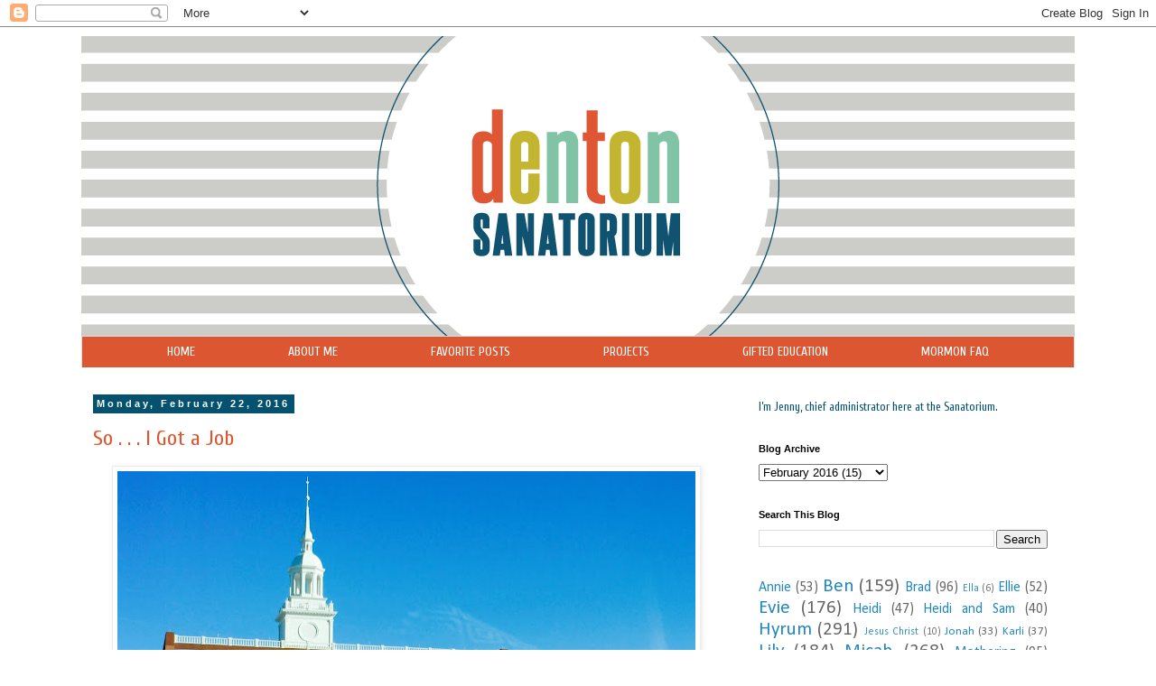

--- FILE ---
content_type: text/html; charset=UTF-8
request_url: http://www.dentonsanatorium.com/2016/02/so-i-got-job.html
body_size: 18532
content:
<!DOCTYPE html>
<html class='v2' dir='ltr' xmlns='http://www.w3.org/1999/xhtml' xmlns:b='http://www.google.com/2005/gml/b' xmlns:data='http://www.google.com/2005/gml/data' xmlns:expr='http://www.google.com/2005/gml/expr'>
<head>
<link href='https://www.blogger.com/static/v1/widgets/335934321-css_bundle_v2.css' rel='stylesheet' type='text/css'/>
<meta content='width=1200' name='viewport'/>
<meta content='text/html; charset=UTF-8' http-equiv='Content-Type'/>
<meta content='blogger' name='generator'/>
<link href='http://www.dentonsanatorium.com/favicon.ico' rel='icon' type='image/x-icon'/>
<link href='http://www.dentonsanatorium.com/2016/02/so-i-got-job.html' rel='canonical'/>
<link rel="alternate" type="application/atom+xml" title="Denton Sanatorium - Atom" href="http://www.dentonsanatorium.com/feeds/posts/default" />
<link rel="alternate" type="application/rss+xml" title="Denton Sanatorium - RSS" href="http://www.dentonsanatorium.com/feeds/posts/default?alt=rss" />
<link rel="service.post" type="application/atom+xml" title="Denton Sanatorium - Atom" href="https://www.blogger.com/feeds/2750966252794891890/posts/default" />

<link rel="alternate" type="application/atom+xml" title="Denton Sanatorium - Atom" href="http://www.dentonsanatorium.com/feeds/6942866898459206211/comments/default" />
<!--Can't find substitution for tag [blog.ieCssRetrofitLinks]-->
<link href='https://blogger.googleusercontent.com/img/b/R29vZ2xl/AVvXsEgKAECpV5Z4qhrEk03DDD0frbWFfZHkdw96nArG-bRTEfGBaY40C5E-floNz-2xZN1YPc405FhHfiFh76uwVMMAvNZcshgErKEhuG5lgKN1KpwGzHpH_XMhe86kK0ciqk-uZQKPMXlHZ2mP/s640/Laveen.jpg' rel='image_src'/>
<meta content='http://www.dentonsanatorium.com/2016/02/so-i-got-job.html' property='og:url'/>
<meta content='So . . . I Got a Job' property='og:title'/>
<meta content='   That seems weird to even type.   After successfully avoiding the paid workforce for most of the last 26 years, I am once again gainfully ...' property='og:description'/>
<meta content='https://blogger.googleusercontent.com/img/b/R29vZ2xl/AVvXsEgKAECpV5Z4qhrEk03DDD0frbWFfZHkdw96nArG-bRTEfGBaY40C5E-floNz-2xZN1YPc405FhHfiFh76uwVMMAvNZcshgErKEhuG5lgKN1KpwGzHpH_XMhe86kK0ciqk-uZQKPMXlHZ2mP/w1200-h630-p-k-no-nu/Laveen.jpg' property='og:image'/>
<title>Denton Sanatorium: So . . . I Got a Job</title>
<style type='text/css'>@font-face{font-family:'Calibri';font-style:normal;font-weight:400;font-display:swap;src:url(//fonts.gstatic.com/l/font?kit=J7afnpV-BGlaFfdAhLEY67FIEjg&skey=a1029226f80653a8&v=v15)format('woff2');unicode-range:U+0000-00FF,U+0131,U+0152-0153,U+02BB-02BC,U+02C6,U+02DA,U+02DC,U+0304,U+0308,U+0329,U+2000-206F,U+20AC,U+2122,U+2191,U+2193,U+2212,U+2215,U+FEFF,U+FFFD;}@font-face{font-family:'Cuprum';font-style:normal;font-weight:400;font-display:swap;src:url(//fonts.gstatic.com/s/cuprum/v29/dg45_pLmvrkcOkBnKsOzXyGWTBcmg-X6VjbYJxYmknQHEMmm.woff2)format('woff2');unicode-range:U+0460-052F,U+1C80-1C8A,U+20B4,U+2DE0-2DFF,U+A640-A69F,U+FE2E-FE2F;}@font-face{font-family:'Cuprum';font-style:normal;font-weight:400;font-display:swap;src:url(//fonts.gstatic.com/s/cuprum/v29/dg45_pLmvrkcOkBnKsOzXyGWTBcmg-X6Vj_YJxYmknQHEMmm.woff2)format('woff2');unicode-range:U+0301,U+0400-045F,U+0490-0491,U+04B0-04B1,U+2116;}@font-face{font-family:'Cuprum';font-style:normal;font-weight:400;font-display:swap;src:url(//fonts.gstatic.com/s/cuprum/v29/dg45_pLmvrkcOkBnKsOzXyGWTBcmg-X6VjTYJxYmknQHEMmm.woff2)format('woff2');unicode-range:U+0102-0103,U+0110-0111,U+0128-0129,U+0168-0169,U+01A0-01A1,U+01AF-01B0,U+0300-0301,U+0303-0304,U+0308-0309,U+0323,U+0329,U+1EA0-1EF9,U+20AB;}@font-face{font-family:'Cuprum';font-style:normal;font-weight:400;font-display:swap;src:url(//fonts.gstatic.com/s/cuprum/v29/dg45_pLmvrkcOkBnKsOzXyGWTBcmg-X6VjXYJxYmknQHEMmm.woff2)format('woff2');unicode-range:U+0100-02BA,U+02BD-02C5,U+02C7-02CC,U+02CE-02D7,U+02DD-02FF,U+0304,U+0308,U+0329,U+1D00-1DBF,U+1E00-1E9F,U+1EF2-1EFF,U+2020,U+20A0-20AB,U+20AD-20C0,U+2113,U+2C60-2C7F,U+A720-A7FF;}@font-face{font-family:'Cuprum';font-style:normal;font-weight:400;font-display:swap;src:url(//fonts.gstatic.com/s/cuprum/v29/dg45_pLmvrkcOkBnKsOzXyGWTBcmg-X6VjvYJxYmknQHEA.woff2)format('woff2');unicode-range:U+0000-00FF,U+0131,U+0152-0153,U+02BB-02BC,U+02C6,U+02DA,U+02DC,U+0304,U+0308,U+0329,U+2000-206F,U+20AC,U+2122,U+2191,U+2193,U+2212,U+2215,U+FEFF,U+FFFD;}</style>
<style id='page-skin-1' type='text/css'><!--
/*
-----------------------------------------------
Blogger Template Style
Name:     Simple
Designer: Josh Peterson
URL:      www.noaesthetic.com
----------------------------------------------- */
/* Variable definitions
====================
<Group description="Post Title Color" selector="h3.post-title">
<Variable name="post.title.link.color" description="Link Color" type="color" default="#ff0000"/>
<Variable name="post.title.hover.color" description="Link Hover Color" type="color" default="#0000ff"/>
<Variable name="post.title.color" description="Color on Post Page" type="color" default="#ff00ff"/>
</Group>
<Variable name="keycolor" description="Main Color" type="color" default="#66bbdd"/>
<Group description="Page Text" selector="body">
<Variable name="body.font" description="Font" type="font"
default="normal normal 12px Arial, Tahoma, Helvetica, FreeSans, sans-serif"/>
<Variable name="body.text.color" description="Text Color" type="color" default="#222222"/>
</Group>
<Group description="Backgrounds" selector=".body-fauxcolumns-outer">
<Variable name="body.background.color" description="Outer Background" type="color" default="#66bbdd"/>
<Variable name="content.background.color" description="Main Background" type="color" default="#ffffff"/>
<Variable name="header.background.color" description="Header Background" type="color" default="transparent"/>
</Group>
<Group description="Links" selector=".main-outer">
<Variable name="link.color" description="Link Color" type="color" default="#2288bb"/>
<Variable name="link.visited.color" description="Visited Color" type="color" default="#888888"/>
<Variable name="link.hover.color" description="Hover Color" type="color" default="#33aaff"/>
</Group>
<Group description="Blog Title" selector=".header h1">
<Variable name="header.font" description="Font" type="font"
default="normal normal 60px Arial, Tahoma, Helvetica, FreeSans, sans-serif"/>
<Variable name="header.text.color" description="Title Color" type="color" default="#3399bb" />
</Group>
<Group description="Blog Description" selector=".header .description">
<Variable name="description.text.color" description="Description Color" type="color"
default="#777777" />
</Group>
<Group description="Tabs Text" selector=".tabs-inner .widget li a">
<Variable name="tabs.font" description="Font" type="font"
default="normal normal 14px Arial, Tahoma, Helvetica, FreeSans, sans-serif"/>
<Variable name="tabs.text.color" description="Text Color" type="color" default="#999999"/>
<Variable name="tabs.selected.text.color" description="Selected Color" type="color" default="#000000"/>
</Group>
<Group description="Tabs Background" selector=".tabs-outer .PageList">
<Variable name="tabs.background.color" description="Background Color" type="color" default="#f5f5f5"/>
<Variable name="tabs.selected.background.color" description="Selected Color" type="color" default="#eeeeee"/>
</Group>
<Group description="Post Title" selector="h3.post-title, .comments h4">
<Variable name="post.title.font" description="Font" type="font"
default="normal normal 22px Arial, Tahoma, Helvetica, FreeSans, sans-serif"/>
</Group>
<Group description="Date Header" selector=".date-header">
<Variable name="date.header.color" description="Text Color" type="color"
default="#666666"/>
<Variable name="date.header.background.color" description="Background Color" type="color"
default="transparent"/>
</Group>
<Group description="Post Footer" selector=".post-footer">
<Variable name="post.footer.text.color" description="Text Color" type="color" default="#666666"/>
<Variable name="post.footer.background.color" description="Background Color" type="color"
default="#f9f9f9"/>
<Variable name="post.footer.border.color" description="Shadow Color" type="color" default="#eeeeee"/>
</Group>
<Group description="Gadgets" selector="h2">
<Variable name="widget.title.font" description="Title Font" type="font"
default="normal bold 11px Arial, Tahoma, Helvetica, FreeSans, sans-serif"/>
<Variable name="widget.title.text.color" description="Title Color" type="color" default="#000000"/>
<Variable name="widget.alternate.text.color" description="Alternate Color" type="color" default="#999999"/>
</Group>
<Group description="Images" selector=".main-inner">
<Variable name="image.background.color" description="Background Color" type="color" default="#ffffff"/>
<Variable name="image.border.color" description="Border Color" type="color" default="#eeeeee"/>
<Variable name="image.text.color" description="Caption Text Color" type="color" default="#666666"/>
</Group>
<Group description="Accents" selector=".content-inner">
<Variable name="body.rule.color" description="Separator Line Color" type="color" default="#eeeeee"/>
<Variable name="tabs.border.color" description="Tabs Border Color" type="color" default="transparent"/>
</Group>
<Variable name="body.background" description="Body Background" type="background"
color="#ffffff" default="$(color) none repeat scroll top left"/>
<Variable name="body.background.override" description="Body Background Override" type="string" default=""/>
<Variable name="body.background.gradient.cap" description="Body Gradient Cap" type="url"
default="url(//www.blogblog.com/1kt/simple/gradients_light.png)"/>
<Variable name="body.background.gradient.tile" description="Body Gradient Tile" type="url"
default="url(//www.blogblog.com/1kt/simple/body_gradient_tile_light.png)"/>
<Variable name="content.background.color.selector" description="Content Background Color Selector" type="string" default=".content-inner"/>
<Variable name="content.padding" description="Content Padding" type="length" default="10px"/>
<Variable name="content.padding.horizontal" description="Content Horizontal Padding" type="length" default="10px"/>
<Variable name="content.shadow.spread" description="Content Shadow Spread" type="length" default="40px"/>
<Variable name="content.shadow.spread.webkit" description="Content Shadow Spread (WebKit)" type="length" default="5px"/>
<Variable name="content.shadow.spread.ie" description="Content Shadow Spread (IE)" type="length" default="10px"/>
<Variable name="main.border.width" description="Main Border Width" type="length" default="0"/>
<Variable name="header.background.gradient" description="Header Gradient" type="url" default="none"/>
<Variable name="header.shadow.offset.left" description="Header Shadow Offset Left" type="length" default="-1px"/>
<Variable name="header.shadow.offset.top" description="Header Shadow Offset Top" type="length" default="-1px"/>
<Variable name="header.shadow.spread" description="Header Shadow Spread" type="length" default="1px"/>
<Variable name="header.padding" description="Header Padding" type="length" default="30px"/>
<Variable name="header.border.size" description="Header Border Size" type="length" default="1px"/>
<Variable name="header.bottom.border.size" description="Header Bottom Border Size" type="length" default="1px"/>
<Variable name="header.border.horizontalsize" description="Header Horizontal Border Size" type="length" default="0"/>
<Variable name="description.text.size" description="Description Text Size" type="string" default="140%"/>
<Variable name="tabs.margin.top" description="Tabs Margin Top" type="length" default="0" />
<Variable name="tabs.margin.side" description="Tabs Side Margin" type="length" default="30px" />
<Variable name="tabs.background.gradient" description="Tabs Background Gradient" type="url"
default="url(//www.blogblog.com/1kt/simple/gradients_light.png)"/>
<Variable name="tabs.border.width" description="Tabs Border Width" type="length" default="0px"/>
<Variable name="tabs.bevel.border.width" description="Tabs Bevel Border Width" type="length" default="0px"/>
<Variable name="date.header.padding" description="Date Header Padding" type="string" default="inherit"/>
<Variable name="date.header.letterspacing" description="Date Header Letter Spacing" type="string" default="inherit"/>
<Variable name="date.header.margin" description="Date Header Margin" type="string" default="inherit"/>
<Variable name="post.margin.bottom" description="Post Bottom Margin" type="length" default="25px"/>
<Variable name="image.border.small.size" description="Image Border Small Size" type="length" default="2px"/>
<Variable name="image.border.large.size" description="Image Border Large Size" type="length" default="5px"/>
<Variable name="page.width.selector" description="Page Width Selector" type="string" default=".region-inner"/>
<Variable name="page.width" description="Page Width" type="string" default="auto"/>
<Variable name="main.section.margin" description="Main Section Margin" type="length" default="15px"/>
<Variable name="main.padding" description="Main Padding" type="length" default="15px"/>
<Variable name="main.padding.top" description="Main Padding Top" type="length" default="30px"/>
<Variable name="main.padding.bottom" description="Main Padding Bottom" type="length" default="30px"/>
<Variable name="paging.background"
color="#ffffff"
description="Background of blog paging area" type="background"
default="transparent none no-repeat scroll top center"/>
<Variable name="footer.bevel" description="Bevel border length of footer" type="length" default="0"/>
<Variable name="mobile.background.overlay" description="Mobile Background Overlay" type="string"
default="transparent none repeat scroll top left"/>
<Variable name="mobile.background.size" description="Mobile Background Size" type="string" default="auto"/>
<Variable name="mobile.button.color" description="Mobile Button Color" type="color" default="#ffffff" />
<Variable name="startSide" description="Side where text starts in blog language" type="automatic" default="left"/>
<Variable name="endSide" description="Side where text ends in blog language" type="automatic" default="right"/>
*/
/* Content
----------------------------------------------- */
body {
font: normal normal 13px Calibri;
color: #666666;
background: #ffffff none repeat scroll top left;
padding: 0 0 0 0;
}
html body .region-inner {
min-width: 0;
max-width: 100%;
width: auto;
}
a:link {
text-decoration:none;
color: #2288bb;
}
a:visited {
text-decoration:none;
color: #81c1a3;
}
a:hover {
text-decoration:underline;
color: #81c1a3;
}
.body-fauxcolumn-outer .fauxcolumn-inner {
background: transparent none repeat scroll top left;
_background-image: none;
}
.body-fauxcolumn-outer .cap-top {
position: absolute;
z-index: 1;
height: 400px;
width: 100%;
background: #ffffff none repeat scroll top left;
}
.body-fauxcolumn-outer .cap-top .cap-left {
width: 100%;
background: transparent none repeat-x scroll top left;
_background-image: none;
}
.content-outer {
-moz-box-shadow: 0 0 0 rgba(0, 0, 0, .15);
-webkit-box-shadow: 0 0 0 rgba(0, 0, 0, .15);
-goog-ms-box-shadow: 0 0 0 #333333;
box-shadow: 0 0 0 rgba(0, 0, 0, .15);
margin-bottom: 1px;
}
.content-inner {
padding: 10px 40px;
}
.content-inner {
background-color: #ffffff;
}
/* Header
----------------------------------------------- */
.header-outer {
background: transparent none repeat-x scroll 0 -400px;
_background-image: none;
}
.Header h1 {
font: normal normal 40px 'Trebuchet MS',Trebuchet,Verdana,sans-serif;
color: #000000;
text-shadow: 0 0 0 rgba(0, 0, 0, .2);
}
.Header h1 a {
color: #000000;
}
.Header .description {
font-size: 18px;
color: #000000;
}
.header-inner .Header .titlewrapper {
padding: 22px 0;
}
.header-inner .Header .descriptionwrapper {
padding: 0 0;
}
/* Tabs
----------------------------------------------- */
.tabs-inner .section:first-child {
border-top: 0 solid #dddddd;
}
.tabs-inner .section:first-child ul {
margin-top: -1px;
border-top: 1px solid #dddddd;
border-left: 1px solid #dddddd;
border-right: 1px solid #dddddd;
}
.tabs-inner .widget ul {
background: #dc5632 none repeat-x scroll 0 -800px;
_background-image: none;
border-bottom: 0px solid #dddddd;
margin-top: 0;
margin-left: -30px;
margin-right: -30px;
}
.tabs-inner .widget li a {
display: inline-block;
padding: .6em 1em;
font: normal normal 14px Cuprum;
color: #ffffff;
border-left: 0px solid #ffffff;
border-right: 0px solid #dddddd;
}
.tabs-inner .widget li:first-child a {
border-left: none;
}
.tabs-inner .widget li.selected a, .tabs-inner .widget li a:hover {
color: #ffffff;
background-color: #dc5632;
text-decoration: none;
}
/* Columns
----------------------------------------------- */
.main-outer {
border-top: 0 solid transparent;
}
.fauxcolumn-left-outer .fauxcolumn-inner {
border-right: 1px solid transparent;
}
.fauxcolumn-right-outer .fauxcolumn-inner {
border-left: 1px solid transparent;
}
/* Headings
----------------------------------------------- */
h2 {
margin: 0 0 1em 0;
font: normal bold 11px 'Trebuchet MS',Trebuchet,Verdana,sans-serif;
color: #000000;
}
/* Widgets
----------------------------------------------- */
.widget .zippy {
color: #999999;
text-shadow: 2px 2px 1px rgba(0, 0, 0, .1);
}
.widget .popular-posts ul {
list-style: none;
}
/* Posts
----------------------------------------------- */
.date-header span {
background-color: #045270;
color: #ffffff;
padding: 0.4em;
letter-spacing: 3px;
margin: inherit;
}
.main-inner {
padding-top: 35px;
padding-bottom: 65px;
}
.main-inner .column-center-inner {
padding: 0 0;
}
.main-inner .column-center-inner .section {
margin: 0 1em;
}
.post {
margin: 0 0 45px 0;
}
h3.post-title, .comments h4 {
font: normal normal 24px Cuprum;
margin: .75em 0 0;
}
.post-body {
font-size: 110%;
line-height: 1.4;
position: relative;
}
.post-body img, .post-body .tr-caption-container, .Profile img, .Image img,
.BlogList .item-thumbnail img {
padding: 2px;
background: #ffffff;
border: 1px solid #eeeeee;
-moz-box-shadow: 1px 1px 5px rgba(0, 0, 0, .1);
-webkit-box-shadow: 1px 1px 5px rgba(0, 0, 0, .1);
box-shadow: 1px 1px 5px rgba(0, 0, 0, .1);
}
.post-body img, .post-body .tr-caption-container {
padding: 5px;
}
.post-body .tr-caption-container {
color: #666666;
}
.post-body .tr-caption-container img {
padding: 0;
background: transparent;
border: none;
-moz-box-shadow: 0 0 0 rgba(0, 0, 0, .1);
-webkit-box-shadow: 0 0 0 rgba(0, 0, 0, .1);
box-shadow: 0 0 0 rgba(0, 0, 0, .1);
}
.post-header {
margin: 0 0 1.5em;
line-height: 1.6;
font-size: 90%;
}
.post-footer {
margin: 20px -2px 0;
padding: 5px 10px;
color: #666666;
background-color: #eeeeee;
border-bottom: 1px solid #eeeeee;
line-height: 1.6;
font-size: 90%;
}
#comments .comment-author {
padding-top: 1.5em;
border-top: 1px solid transparent;
background-position: 0 1.5em;
}
#comments .comment-author:first-child {
padding-top: 0;
border-top: none;
}
.avatar-image-container {
margin: .2em 0 0;
}
#comments .avatar-image-container img {
border: 1px solid #eeeeee;
}
/* Comments
----------------------------------------------- */
.comments .comments-content .icon.blog-author {
background-repeat: no-repeat;
background-image: url([data-uri]);
}
.comments .comments-content .loadmore a {
border-top: 1px solid #999999;
border-bottom: 1px solid #999999;
}
.comments .comment-thread.inline-thread {
background-color: #eeeeee;
}
.comments .continue {
border-top: 2px solid #999999;
}
/* Accents
---------------------------------------------- */
.section-columns td.columns-cell {
border-left: 1px solid transparent;
}
.blog-pager {
background: transparent url(//www.blogblog.com/1kt/simple/paging_dot.png) repeat-x scroll top center;
}
.blog-pager-older-link, .home-link,
.blog-pager-newer-link {
background-color: #ffffff;
padding: 5px;
}
.footer-outer {
border-top: 1px dashed #bbbbbb;
}
/* Mobile
----------------------------------------------- */
body.mobile  {
background-size: auto;
}
.mobile .body-fauxcolumn-outer {
background: transparent none repeat scroll top left;
}
.mobile .body-fauxcolumn-outer .cap-top {
background-size: 100% auto;
}
.mobile .content-outer {
-webkit-box-shadow: 0 0 3px rgba(0, 0, 0, .15);
box-shadow: 0 0 3px rgba(0, 0, 0, .15);
}
body.mobile .AdSense {
margin: 0 -0;
}
.mobile .tabs-inner .widget ul {
margin-left: 0;
margin-right: 0;
}
.mobile .post {
margin: 0;
}
.mobile .main-inner .column-center-inner .section {
margin: 0;
}
.mobile .date-header span {
padding: 0.1em 10px;
margin: 0 -10px;
}
.mobile h3.post-title {
margin: 0;
}
.mobile .blog-pager {
background: transparent none no-repeat scroll top center;
}
.mobile .footer-outer {
border-top: none;
}
.mobile .main-inner, .mobile .footer-inner {
background-color: #ffffff;
}
.mobile-index-contents {
color: #666666;
}
.mobile-link-button {
background-color: #2288bb;
}
.mobile-link-button a:link, .mobile-link-button a:visited {
color: #ffffff;
}
.mobile .tabs-inner .section:first-child {
border-top: none;
}
.mobile .tabs-inner .PageList .widget-content {
background-color: #dc5632;
color: #ffffff;
border-top: 0px solid #dddddd;
border-bottom: 0px solid #dddddd;
}
.mobile .tabs-inner .PageList .widget-content .pagelist-arrow {
border-left: 1px solid #dddddd;
}
h3.post-title { color:#dc5632; }
h3.post-title a, h3.post-title a:visited { color:#dc5632; }
h3.post-title a:hover { color:#dc5632; }
.PageList {text-align:center !important;}
.PageList li {display:inline !important; float:none !important;}
.tabs-inner .PageList li a {padding-left:50px; padding-right:50px;}
--></style>
<style id='template-skin-1' type='text/css'><!--
body {
min-width: 1180px;
}
.content-outer, .content-fauxcolumn-outer, .region-inner {
min-width: 1180px;
max-width: 1180px;
_width: 1180px;
}
.main-inner .columns {
padding-left: 0;
padding-right: 380px;
}
.main-inner .fauxcolumn-center-outer {
left: 0;
right: 380px;
/* IE6 does not respect left and right together */
_width: expression(this.parentNode.offsetWidth -
parseInt("0") -
parseInt("380px") + 'px');
}
.main-inner .fauxcolumn-left-outer {
width: 0;
}
.main-inner .fauxcolumn-right-outer {
width: 380px;
}
.main-inner .column-left-outer {
width: 0;
right: 100%;
margin-left: -0;
}
.main-inner .column-right-outer {
width: 380px;
margin-right: -380px;
}
#layout {
min-width: 0;
}
#layout .content-outer {
min-width: 0;
width: 800px;
}
#layout .region-inner {
min-width: 0;
width: auto;
}
--></style>
<link href='https://www.blogger.com/dyn-css/authorization.css?targetBlogID=2750966252794891890&amp;zx=d0cfd8ce-0e26-4e54-a260-85999cbfe98d' media='none' onload='if(media!=&#39;all&#39;)media=&#39;all&#39;' rel='stylesheet'/><noscript><link href='https://www.blogger.com/dyn-css/authorization.css?targetBlogID=2750966252794891890&amp;zx=d0cfd8ce-0e26-4e54-a260-85999cbfe98d' rel='stylesheet'/></noscript>
<meta name='google-adsense-platform-account' content='ca-host-pub-1556223355139109'/>
<meta name='google-adsense-platform-domain' content='blogspot.com'/>

<!-- data-ad-client=ca-pub-2190223025322382 -->

</head>
<body class='loading'>
<div class='navbar section' id='navbar'><div class='widget Navbar' data-version='1' id='Navbar1'><script type="text/javascript">
    function setAttributeOnload(object, attribute, val) {
      if(window.addEventListener) {
        window.addEventListener('load',
          function(){ object[attribute] = val; }, false);
      } else {
        window.attachEvent('onload', function(){ object[attribute] = val; });
      }
    }
  </script>
<div id="navbar-iframe-container"></div>
<script type="text/javascript" src="https://apis.google.com/js/platform.js"></script>
<script type="text/javascript">
      gapi.load("gapi.iframes:gapi.iframes.style.bubble", function() {
        if (gapi.iframes && gapi.iframes.getContext) {
          gapi.iframes.getContext().openChild({
              url: 'https://www.blogger.com/navbar/2750966252794891890?po\x3d6942866898459206211\x26origin\x3dhttp://www.dentonsanatorium.com',
              where: document.getElementById("navbar-iframe-container"),
              id: "navbar-iframe"
          });
        }
      });
    </script><script type="text/javascript">
(function() {
var script = document.createElement('script');
script.type = 'text/javascript';
script.src = '//pagead2.googlesyndication.com/pagead/js/google_top_exp.js';
var head = document.getElementsByTagName('head')[0];
if (head) {
head.appendChild(script);
}})();
</script>
</div></div>
<div class='body-fauxcolumns'>
<div class='fauxcolumn-outer body-fauxcolumn-outer'>
<div class='cap-top'>
<div class='cap-left'></div>
<div class='cap-right'></div>
</div>
<div class='fauxborder-left'>
<div class='fauxborder-right'></div>
<div class='fauxcolumn-inner'>
</div>
</div>
<div class='cap-bottom'>
<div class='cap-left'></div>
<div class='cap-right'></div>
</div>
</div>
</div>
<div class='content'>
<div class='content-fauxcolumns'>
<div class='fauxcolumn-outer content-fauxcolumn-outer'>
<div class='cap-top'>
<div class='cap-left'></div>
<div class='cap-right'></div>
</div>
<div class='fauxborder-left'>
<div class='fauxborder-right'></div>
<div class='fauxcolumn-inner'>
</div>
</div>
<div class='cap-bottom'>
<div class='cap-left'></div>
<div class='cap-right'></div>
</div>
</div>
</div>
<div class='content-outer'>
<div class='content-cap-top cap-top'>
<div class='cap-left'></div>
<div class='cap-right'></div>
</div>
<div class='fauxborder-left content-fauxborder-left'>
<div class='fauxborder-right content-fauxborder-right'></div>
<div class='content-inner'>
<header>
<div class='header-outer'>
<div class='header-cap-top cap-top'>
<div class='cap-left'></div>
<div class='cap-right'></div>
</div>
<div class='fauxborder-left header-fauxborder-left'>
<div class='fauxborder-right header-fauxborder-right'></div>
<div class='region-inner header-inner'>
<div class='header section' id='header'><div class='widget Header' data-version='1' id='Header1'>
<div id='header-inner'>
<a href='http://www.dentonsanatorium.com/' style='display: block'>
<img alt='Denton Sanatorium' height='333px; ' id='Header1_headerimg' src='https://blogger.googleusercontent.com/img/b/R29vZ2xl/AVvXsEin8A1dOvJutKylNAPE5u7Mnp0aqIiphwWzjmHmwkwPR10gTBd0WlRic3pO68MBPXbim4NvyIazEbdJOE9Ki3NpS9ji884itOxnwiC_R_TbTM_GeSZQFplnuut0gr5VZt7cY6TYx881di_-/s1600/Denton-Blog-header2a.png' style='display: block' width='1100px; '/>
</a>
</div>
</div></div>
</div>
</div>
<div class='header-cap-bottom cap-bottom'>
<div class='cap-left'></div>
<div class='cap-right'></div>
</div>
</div>
</header>
<div class='tabs-outer'>
<div class='tabs-cap-top cap-top'>
<div class='cap-left'></div>
<div class='cap-right'></div>
</div>
<div class='fauxborder-left tabs-fauxborder-left'>
<div class='fauxborder-right tabs-fauxborder-right'></div>
<div class='region-inner tabs-inner'>
<div class='tabs section' id='crosscol'><div class='widget PageList' data-version='1' id='PageList1'>
<div class='widget-content'>
<ul>
<li>
<a href='http://www.dentonsanatorium.com/'>HOME</a>
</li>
<li>
<a href='http://www.dentonsanatorium.com/p/about-me_8.html'>ABOUT ME</a>
</li>
<li>
<a href='http://www.dentonsanatorium.com/p/favorite-posts.html'>FAVORITE POSTS</a>
</li>
<li>
<a href='http://www.dentonsanatorium.com/search/label/design'>PROJECTS</a>
</li>
<li>
<a href='http://www.dentonsanatorium.com/p/gifted-education.html'>GIFTED EDUCATION</a>
</li>
<li>
<a href='http://www.dentonsanatorium.com/search/label/Mormon%20FAQ'>MORMON FAQ</a>
</li>
</ul>
<div class='clear'></div>
</div>
</div></div>
<div class='tabs no-items section' id='crosscol-overflow'></div>
</div>
</div>
<div class='tabs-cap-bottom cap-bottom'>
<div class='cap-left'></div>
<div class='cap-right'></div>
</div>
</div>
<div class='main-outer'>
<div class='main-cap-top cap-top'>
<div class='cap-left'></div>
<div class='cap-right'></div>
</div>
<div class='fauxborder-left main-fauxborder-left'>
<div class='fauxborder-right main-fauxborder-right'></div>
<div class='region-inner main-inner'>
<div class='columns fauxcolumns'>
<div class='fauxcolumn-outer fauxcolumn-center-outer'>
<div class='cap-top'>
<div class='cap-left'></div>
<div class='cap-right'></div>
</div>
<div class='fauxborder-left'>
<div class='fauxborder-right'></div>
<div class='fauxcolumn-inner'>
</div>
</div>
<div class='cap-bottom'>
<div class='cap-left'></div>
<div class='cap-right'></div>
</div>
</div>
<div class='fauxcolumn-outer fauxcolumn-left-outer'>
<div class='cap-top'>
<div class='cap-left'></div>
<div class='cap-right'></div>
</div>
<div class='fauxborder-left'>
<div class='fauxborder-right'></div>
<div class='fauxcolumn-inner'>
</div>
</div>
<div class='cap-bottom'>
<div class='cap-left'></div>
<div class='cap-right'></div>
</div>
</div>
<div class='fauxcolumn-outer fauxcolumn-right-outer'>
<div class='cap-top'>
<div class='cap-left'></div>
<div class='cap-right'></div>
</div>
<div class='fauxborder-left'>
<div class='fauxborder-right'></div>
<div class='fauxcolumn-inner'>
</div>
</div>
<div class='cap-bottom'>
<div class='cap-left'></div>
<div class='cap-right'></div>
</div>
</div>
<!-- corrects IE6 width calculation -->
<div class='columns-inner'>
<div class='column-center-outer'>
<div class='column-center-inner'>
<div class='main section' id='main'><div class='widget Blog' data-version='1' id='Blog1'>
<div class='blog-posts hfeed'>

          <div class="date-outer">
        
<h2 class='date-header'><span>Monday, February 22, 2016</span></h2>

          <div class="date-posts">
        
<div class='post-outer'>
<div class='post hentry uncustomized-post-template' itemprop='blogPost' itemscope='itemscope' itemtype='http://schema.org/BlogPosting'>
<meta content='https://blogger.googleusercontent.com/img/b/R29vZ2xl/AVvXsEgKAECpV5Z4qhrEk03DDD0frbWFfZHkdw96nArG-bRTEfGBaY40C5E-floNz-2xZN1YPc405FhHfiFh76uwVMMAvNZcshgErKEhuG5lgKN1KpwGzHpH_XMhe86kK0ciqk-uZQKPMXlHZ2mP/s640/Laveen.jpg' itemprop='image_url'/>
<meta content='2750966252794891890' itemprop='blogId'/>
<meta content='6942866898459206211' itemprop='postId'/>
<a name='6942866898459206211'></a>
<h3 class='post-title entry-title' itemprop='name'>
So . . . I Got a Job
</h3>
<div class='post-header'>
<div class='post-header-line-1'></div>
</div>
<div class='post-body entry-content' id='post-body-6942866898459206211' itemprop='description articleBody'>
<div dir="ltr" style="text-align: left;" trbidi="on">
<div class="separator" style="clear: both; text-align: center;">
<a href="https://blogger.googleusercontent.com/img/b/R29vZ2xl/AVvXsEgKAECpV5Z4qhrEk03DDD0frbWFfZHkdw96nArG-bRTEfGBaY40C5E-floNz-2xZN1YPc405FhHfiFh76uwVMMAvNZcshgErKEhuG5lgKN1KpwGzHpH_XMhe86kK0ciqk-uZQKPMXlHZ2mP/s1600/Laveen.jpg" imageanchor="1" style="margin-left: 1em; margin-right: 1em;"><img border="0" height="418" src="https://blogger.googleusercontent.com/img/b/R29vZ2xl/AVvXsEgKAECpV5Z4qhrEk03DDD0frbWFfZHkdw96nArG-bRTEfGBaY40C5E-floNz-2xZN1YPc405FhHfiFh76uwVMMAvNZcshgErKEhuG5lgKN1KpwGzHpH_XMhe86kK0ciqk-uZQKPMXlHZ2mP/s640/Laveen.jpg" width="640" /></a></div>
That seems weird to even type.<br />
<br />
After successfully avoiding the paid workforce for most of the last 26 years, I am once again gainfully employed. And today is my first day.<br />
<br />
I've been hired to tutor one 9th-grade student in English and World History, twice a week for two hours each time--plus an almost two-hour round-trip commute. I'm breaking my working self in slowly, you might say.<br />
<br />
I wasn't actively looking for a job, but the school called me and asked if I would be available to help them in this extenuating circumstance. After thinking about the time commitment and after talking it over with Brad, I decided to accept. I had to fill out some paperwork, get fingerprinted, and take a not-so-grueling three-hour English-teaching competency test, and that was it. I was hired.<br />
<br />
It's crazy how happy this small job opportunity has made me. It's brought priorities into focus and dormant passions to the surface. What it's really done is this--<br />
<br />
It's reminded me that my heart is in the classroom. I love teenagers and their energy. I love sharing what I know with others. I love History and English. Mostly, I love learning--just about anything. And I love watching the lightbulb turn on in others.<br />
<br />
I don't know if this will lead to a permanent position or if it's a one-time shot at this point. What I do know is that if ASU accepts me into their doctoral program and I get extended a contract to teach, my heart may no longer be in <i>academia</i> but in <i>academics</i>.<br />
<br />
It's going to be a tough call.<br />
<br /></div>
<div style='clear: both;'></div>
</div>
<div class='post-footer'>
<div class='post-footer-line post-footer-line-1'>
<span class='post-author vcard'>
</span>
<span class='post-timestamp'>
at
<meta content='http://www.dentonsanatorium.com/2016/02/so-i-got-job.html' itemprop='url'/>
<a class='timestamp-link' href='http://www.dentonsanatorium.com/2016/02/so-i-got-job.html' rel='bookmark' title='permanent link'><abbr class='published' itemprop='datePublished' title='2016-02-22T12:23:00-07:00'>12:23&#8239;PM</abbr></a>
</span>
<span class='post-comment-link'>
</span>
<span class='post-icons'>
<span class='item-control blog-admin pid-1085173287'>
<a href='https://www.blogger.com/post-edit.g?blogID=2750966252794891890&postID=6942866898459206211&from=pencil' title='Edit Post'>
<img alt='' class='icon-action' height='18' src='https://resources.blogblog.com/img/icon18_edit_allbkg.gif' width='18'/>
</a>
</span>
</span>
<div class='post-share-buttons goog-inline-block'>
</div>
</div>
<div class='post-footer-line post-footer-line-2'>
<span class='post-labels'>
</span>
</div>
<div class='post-footer-line post-footer-line-3'>
<span class='post-location'>
</span>
</div>
</div>
</div>
<div class='comments' id='comments'>
<a name='comments'></a>
<h4>8 comments:</h4>
<div class='comments-content'>
<script async='async' src='' type='text/javascript'></script>
<script type='text/javascript'>
    (function() {
      var items = null;
      var msgs = null;
      var config = {};

// <![CDATA[
      var cursor = null;
      if (items && items.length > 0) {
        cursor = parseInt(items[items.length - 1].timestamp) + 1;
      }

      var bodyFromEntry = function(entry) {
        var text = (entry &&
                    ((entry.content && entry.content.$t) ||
                     (entry.summary && entry.summary.$t))) ||
            '';
        if (entry && entry.gd$extendedProperty) {
          for (var k in entry.gd$extendedProperty) {
            if (entry.gd$extendedProperty[k].name == 'blogger.contentRemoved') {
              return '<span class="deleted-comment">' + text + '</span>';
            }
          }
        }
        return text;
      }

      var parse = function(data) {
        cursor = null;
        var comments = [];
        if (data && data.feed && data.feed.entry) {
          for (var i = 0, entry; entry = data.feed.entry[i]; i++) {
            var comment = {};
            // comment ID, parsed out of the original id format
            var id = /blog-(\d+).post-(\d+)/.exec(entry.id.$t);
            comment.id = id ? id[2] : null;
            comment.body = bodyFromEntry(entry);
            comment.timestamp = Date.parse(entry.published.$t) + '';
            if (entry.author && entry.author.constructor === Array) {
              var auth = entry.author[0];
              if (auth) {
                comment.author = {
                  name: (auth.name ? auth.name.$t : undefined),
                  profileUrl: (auth.uri ? auth.uri.$t : undefined),
                  avatarUrl: (auth.gd$image ? auth.gd$image.src : undefined)
                };
              }
            }
            if (entry.link) {
              if (entry.link[2]) {
                comment.link = comment.permalink = entry.link[2].href;
              }
              if (entry.link[3]) {
                var pid = /.*comments\/default\/(\d+)\?.*/.exec(entry.link[3].href);
                if (pid && pid[1]) {
                  comment.parentId = pid[1];
                }
              }
            }
            comment.deleteclass = 'item-control blog-admin';
            if (entry.gd$extendedProperty) {
              for (var k in entry.gd$extendedProperty) {
                if (entry.gd$extendedProperty[k].name == 'blogger.itemClass') {
                  comment.deleteclass += ' ' + entry.gd$extendedProperty[k].value;
                } else if (entry.gd$extendedProperty[k].name == 'blogger.displayTime') {
                  comment.displayTime = entry.gd$extendedProperty[k].value;
                }
              }
            }
            comments.push(comment);
          }
        }
        return comments;
      };

      var paginator = function(callback) {
        if (hasMore()) {
          var url = config.feed + '?alt=json&v=2&orderby=published&reverse=false&max-results=50';
          if (cursor) {
            url += '&published-min=' + new Date(cursor).toISOString();
          }
          window.bloggercomments = function(data) {
            var parsed = parse(data);
            cursor = parsed.length < 50 ? null
                : parseInt(parsed[parsed.length - 1].timestamp) + 1
            callback(parsed);
            window.bloggercomments = null;
          }
          url += '&callback=bloggercomments';
          var script = document.createElement('script');
          script.type = 'text/javascript';
          script.src = url;
          document.getElementsByTagName('head')[0].appendChild(script);
        }
      };
      var hasMore = function() {
        return !!cursor;
      };
      var getMeta = function(key, comment) {
        if ('iswriter' == key) {
          var matches = !!comment.author
              && comment.author.name == config.authorName
              && comment.author.profileUrl == config.authorUrl;
          return matches ? 'true' : '';
        } else if ('deletelink' == key) {
          return config.baseUri + '/comment/delete/'
               + config.blogId + '/' + comment.id;
        } else if ('deleteclass' == key) {
          return comment.deleteclass;
        }
        return '';
      };

      var replybox = null;
      var replyUrlParts = null;
      var replyParent = undefined;

      var onReply = function(commentId, domId) {
        if (replybox == null) {
          // lazily cache replybox, and adjust to suit this style:
          replybox = document.getElementById('comment-editor');
          if (replybox != null) {
            replybox.height = '250px';
            replybox.style.display = 'block';
            replyUrlParts = replybox.src.split('#');
          }
        }
        if (replybox && (commentId !== replyParent)) {
          replybox.src = '';
          document.getElementById(domId).insertBefore(replybox, null);
          replybox.src = replyUrlParts[0]
              + (commentId ? '&parentID=' + commentId : '')
              + '#' + replyUrlParts[1];
          replyParent = commentId;
        }
      };

      var hash = (window.location.hash || '#').substring(1);
      var startThread, targetComment;
      if (/^comment-form_/.test(hash)) {
        startThread = hash.substring('comment-form_'.length);
      } else if (/^c[0-9]+$/.test(hash)) {
        targetComment = hash.substring(1);
      }

      // Configure commenting API:
      var configJso = {
        'maxDepth': config.maxThreadDepth
      };
      var provider = {
        'id': config.postId,
        'data': items,
        'loadNext': paginator,
        'hasMore': hasMore,
        'getMeta': getMeta,
        'onReply': onReply,
        'rendered': true,
        'initComment': targetComment,
        'initReplyThread': startThread,
        'config': configJso,
        'messages': msgs
      };

      var render = function() {
        if (window.goog && window.goog.comments) {
          var holder = document.getElementById('comment-holder');
          window.goog.comments.render(holder, provider);
        }
      };

      // render now, or queue to render when library loads:
      if (window.goog && window.goog.comments) {
        render();
      } else {
        window.goog = window.goog || {};
        window.goog.comments = window.goog.comments || {};
        window.goog.comments.loadQueue = window.goog.comments.loadQueue || [];
        window.goog.comments.loadQueue.push(render);
      }
    })();
// ]]>
  </script>
<div id='comment-holder'>
<div class="comment-thread toplevel-thread"><ol id="top-ra"><li class="comment" id="c8490609359034865249"><div class="avatar-image-container"><img src="//blogger.googleusercontent.com/img/b/R29vZ2xl/AVvXsEje_QAUlfwVJntAnrD-k0THhB33DZ5Kae3bNGExaXuOYCBWLyc5GP3dM-9Hfw6vDqcdtwsnEFzdYOAcc4UhUGPJC89536h7Dz8Cbb-fU1KdAzCVrKhEtbCxadki4JUyeg/s45-c/weddding.png" alt=""/></div><div class="comment-block"><div class="comment-header"><cite class="user"><a href="https://www.blogger.com/profile/10193703533246466440" rel="nofollow">P!nky</a></cite><span class="icon user "></span><span class="datetime secondary-text"><a rel="nofollow" href="http://www.dentonsanatorium.com/2016/02/so-i-got-job.html?showComment=1456172061711#c8490609359034865249">February 22, 2016 at 1:14&#8239;PM</a></span></div><p class="comment-content">Congrats!</p><span class="comment-actions secondary-text"><a class="comment-reply" target="_self" data-comment-id="8490609359034865249">Reply</a><span class="item-control blog-admin blog-admin pid-1188853222"><a target="_self" href="https://www.blogger.com/comment/delete/2750966252794891890/8490609359034865249">Delete</a></span></span></div><div class="comment-replies"><div id="c8490609359034865249-rt" class="comment-thread inline-thread hidden"><span class="thread-toggle thread-expanded"><span class="thread-arrow"></span><span class="thread-count"><a target="_self">Replies</a></span></span><ol id="c8490609359034865249-ra" class="thread-chrome thread-expanded"><div></div><div id="c8490609359034865249-continue" class="continue"><a class="comment-reply" target="_self" data-comment-id="8490609359034865249">Reply</a></div></ol></div></div><div class="comment-replybox-single" id="c8490609359034865249-ce"></div></li><li class="comment" id="c8955263492262187487"><div class="avatar-image-container"><img src="//blogger.googleusercontent.com/img/b/R29vZ2xl/AVvXsEg1tnuNVLnkPO0cFd67rZvaE1ReVuLvPS4r9vt8_FFDNgBSiF7x3a-J3eRuNx3WbgMJz6u3eXZWV3Zjhch6Ae_GJRW0MY86fJMfMlGl7dnI-enPYBVhK7PXB1qYhITY0g/s45-c/*" alt=""/></div><div class="comment-block"><div class="comment-header"><cite class="user"><a href="https://www.blogger.com/profile/02407539138546412482" rel="nofollow">Pondside</a></cite><span class="icon user "></span><span class="datetime secondary-text"><a rel="nofollow" href="http://www.dentonsanatorium.com/2016/02/so-i-got-job.html?showComment=1456203075628#c8955263492262187487">February 22, 2016 at 9:51&#8239;PM</a></span></div><p class="comment-content">Well done - you won&#39;t know if this is what you want unless you give it a try.  Those long drives will be powerful &#39;Jenny&#39; times.</p><span class="comment-actions secondary-text"><a class="comment-reply" target="_self" data-comment-id="8955263492262187487">Reply</a><span class="item-control blog-admin blog-admin pid-856876743"><a target="_self" href="https://www.blogger.com/comment/delete/2750966252794891890/8955263492262187487">Delete</a></span></span></div><div class="comment-replies"><div id="c8955263492262187487-rt" class="comment-thread inline-thread hidden"><span class="thread-toggle thread-expanded"><span class="thread-arrow"></span><span class="thread-count"><a target="_self">Replies</a></span></span><ol id="c8955263492262187487-ra" class="thread-chrome thread-expanded"><div></div><div id="c8955263492262187487-continue" class="continue"><a class="comment-reply" target="_self" data-comment-id="8955263492262187487">Reply</a></div></ol></div></div><div class="comment-replybox-single" id="c8955263492262187487-ce"></div></li><li class="comment" id="c471980144706175565"><div class="avatar-image-container"><img src="//blogger.googleusercontent.com/img/b/R29vZ2xl/AVvXsEi-5IHNuoWf4MFmXV0l5WvVp8H712gWPDAEdTbWs_yXzThJorBWz6u7wJKDiFiPD8COD-aEzEKCa7s0cSZXs4mcVMs7FlxS4ox525uEFrtSAI9Spe-gL-tKfyEoQu309Q/s45-c/2013-04-10.jpg" alt=""/></div><div class="comment-block"><div class="comment-header"><cite class="user"><a href="https://www.blogger.com/profile/10261448185892388252" rel="nofollow">Kerri</a></cite><span class="icon user "></span><span class="datetime secondary-text"><a rel="nofollow" href="http://www.dentonsanatorium.com/2016/02/so-i-got-job.html?showComment=1456231668811#c471980144706175565">February 23, 2016 at 5:47&#8239;AM</a></span></div><p class="comment-content">Congratulations Jenny!  I hope you love tutoring!</p><span class="comment-actions secondary-text"><a class="comment-reply" target="_self" data-comment-id="471980144706175565">Reply</a><span class="item-control blog-admin blog-admin pid-293725500"><a target="_self" href="https://www.blogger.com/comment/delete/2750966252794891890/471980144706175565">Delete</a></span></span></div><div class="comment-replies"><div id="c471980144706175565-rt" class="comment-thread inline-thread hidden"><span class="thread-toggle thread-expanded"><span class="thread-arrow"></span><span class="thread-count"><a target="_self">Replies</a></span></span><ol id="c471980144706175565-ra" class="thread-chrome thread-expanded"><div></div><div id="c471980144706175565-continue" class="continue"><a class="comment-reply" target="_self" data-comment-id="471980144706175565">Reply</a></div></ol></div></div><div class="comment-replybox-single" id="c471980144706175565-ce"></div></li><li class="comment" id="c2206840963387964523"><div class="avatar-image-container"><img src="//www.blogger.com/img/blogger_logo_round_35.png" alt=""/></div><div class="comment-block"><div class="comment-header"><cite class="user"><a href="https://www.blogger.com/profile/01378463276211482851" rel="nofollow">Donna bogie</a></cite><span class="icon user "></span><span class="datetime secondary-text"><a rel="nofollow" href="http://www.dentonsanatorium.com/2016/02/so-i-got-job.html?showComment=1456233370665#c2206840963387964523">February 23, 2016 at 6:16&#8239;AM</a></span></div><p class="comment-content">Good for you, sounds right up your alley!! </p><span class="comment-actions secondary-text"><a class="comment-reply" target="_self" data-comment-id="2206840963387964523">Reply</a><span class="item-control blog-admin blog-admin pid-2100547675"><a target="_self" href="https://www.blogger.com/comment/delete/2750966252794891890/2206840963387964523">Delete</a></span></span></div><div class="comment-replies"><div id="c2206840963387964523-rt" class="comment-thread inline-thread hidden"><span class="thread-toggle thread-expanded"><span class="thread-arrow"></span><span class="thread-count"><a target="_self">Replies</a></span></span><ol id="c2206840963387964523-ra" class="thread-chrome thread-expanded"><div></div><div id="c2206840963387964523-continue" class="continue"><a class="comment-reply" target="_self" data-comment-id="2206840963387964523">Reply</a></div></ol></div></div><div class="comment-replybox-single" id="c2206840963387964523-ce"></div></li><li class="comment" id="c2758215459557829736"><div class="avatar-image-container"><img src="//www.blogger.com/img/blogger_logo_round_35.png" alt=""/></div><div class="comment-block"><div class="comment-header"><cite class="user"><a href="https://www.blogger.com/profile/08998763468896512156" rel="nofollow">Karen</a></cite><span class="icon user "></span><span class="datetime secondary-text"><a rel="nofollow" href="http://www.dentonsanatorium.com/2016/02/so-i-got-job.html?showComment=1456236573903#c2758215459557829736">February 23, 2016 at 7:09&#8239;AM</a></span></div><p class="comment-content">I have met you a couple times over at Hale and mentioned I follow your blog ... never commented before...but CONGRATULATIONS!  I love it when someone follows their heart and goes into teaching.  (Obviously, it is not for the money!) Your love and respect of people, whether young or old, is apparent.   The fact that you enjoy English and History is just a bonus. This 9th grade student is one lucky person!</p><span class="comment-actions secondary-text"><a class="comment-reply" target="_self" data-comment-id="2758215459557829736">Reply</a><span class="item-control blog-admin blog-admin pid-1521520380"><a target="_self" href="https://www.blogger.com/comment/delete/2750966252794891890/2758215459557829736">Delete</a></span></span></div><div class="comment-replies"><div id="c2758215459557829736-rt" class="comment-thread inline-thread"><span class="thread-toggle thread-expanded"><span class="thread-arrow"></span><span class="thread-count"><a target="_self">Replies</a></span></span><ol id="c2758215459557829736-ra" class="thread-chrome thread-expanded"><div><li class="comment" id="c8151868787557108721"><div class="avatar-image-container"><img src="//blogger.googleusercontent.com/img/b/R29vZ2xl/AVvXsEiJDP3z9bg6if9Q_lp54a630b40PxTmSXyLxNzfNBQFzi7df7KpK3y6nNEf6VNmTFHVuqSMMS_wn-cmKcAhscQpCJ_krITL3wIaxwDnW7_SUXuYk64e1gL5lALFUS4ibQI/s45-c/DSC07871.jpg" alt=""/></div><div class="comment-block"><div class="comment-header"><cite class="user"><a href="https://www.blogger.com/profile/01313127576303289593" rel="nofollow">jen</a></cite><span class="icon user blog-author"></span><span class="datetime secondary-text"><a rel="nofollow" href="http://www.dentonsanatorium.com/2016/02/so-i-got-job.html?showComment=1456329785704#c8151868787557108721">February 24, 2016 at 9:03&#8239;AM</a></span></div><p class="comment-content">Thank you. That&#39;s kind of you to say. </p><span class="comment-actions secondary-text"><span class="item-control blog-admin blog-admin pid-1085173287"><a target="_self" href="https://www.blogger.com/comment/delete/2750966252794891890/8151868787557108721">Delete</a></span></span></div><div class="comment-replies"><div id="c8151868787557108721-rt" class="comment-thread inline-thread hidden"><span class="thread-toggle thread-expanded"><span class="thread-arrow"></span><span class="thread-count"><a target="_self">Replies</a></span></span><ol id="c8151868787557108721-ra" class="thread-chrome thread-expanded"><div></div><div id="c8151868787557108721-continue" class="continue"><a class="comment-reply" target="_self" data-comment-id="8151868787557108721">Reply</a></div></ol></div></div><div class="comment-replybox-single" id="c8151868787557108721-ce"></div></li></div><div id="c2758215459557829736-continue" class="continue"><a class="comment-reply" target="_self" data-comment-id="2758215459557829736">Reply</a></div></ol></div></div><div class="comment-replybox-single" id="c2758215459557829736-ce"></div></li><li class="comment" id="c7145069156501864503"><div class="avatar-image-container"><img src="//blogger.googleusercontent.com/img/b/R29vZ2xl/AVvXsEg3DdxMhGvVTGbEGRtvTW_xi5lEwbdX2QwfI4AQfNqTykZKJi1Zj9rNCD1HcWvf84j_zZKzUd01FDR20-Gc5_E_bFiw3iAOHd6k9KRjPkILzw_LwUfUGYHPshe5yKzMOw/s45-c/Dawn+profile.jpg" alt=""/></div><div class="comment-block"><div class="comment-header"><cite class="user"><a href="https://www.blogger.com/profile/01078211684662158122" rel="nofollow">Momza</a></cite><span class="icon user "></span><span class="datetime secondary-text"><a rel="nofollow" href="http://www.dentonsanatorium.com/2016/02/so-i-got-job.html?showComment=1456329475624#c7145069156501864503">February 24, 2016 at 8:57&#8239;AM</a></span></div><p class="comment-content">WooHoo! Happy Happy! Welcome to your New Season in Life!! Enjoy!</p><span class="comment-actions secondary-text"><a class="comment-reply" target="_self" data-comment-id="7145069156501864503">Reply</a><span class="item-control blog-admin blog-admin pid-204541068"><a target="_self" href="https://www.blogger.com/comment/delete/2750966252794891890/7145069156501864503">Delete</a></span></span></div><div class="comment-replies"><div id="c7145069156501864503-rt" class="comment-thread inline-thread hidden"><span class="thread-toggle thread-expanded"><span class="thread-arrow"></span><span class="thread-count"><a target="_self">Replies</a></span></span><ol id="c7145069156501864503-ra" class="thread-chrome thread-expanded"><div></div><div id="c7145069156501864503-continue" class="continue"><a class="comment-reply" target="_self" data-comment-id="7145069156501864503">Reply</a></div></ol></div></div><div class="comment-replybox-single" id="c7145069156501864503-ce"></div></li><li class="comment" id="c8241367070985877319"><div class="avatar-image-container"><img src="//blogger.googleusercontent.com/img/b/R29vZ2xl/AVvXsEgG9OuxBdKoStavyYo0cYUnLgrxsqoq44_N49fNzCUweNopwMBIn3_g3XKPJAPqE9jUdB3wF4FBHWfIFXaaAErl4Ka5nPYkG4tB00uTMn5lBAcqD8-cgwTTgag1PMFQOoQ/s45-c/me+profile.png" alt=""/></div><div class="comment-block"><div class="comment-header"><cite class="user"><a href="https://www.blogger.com/profile/16049586085703324088" rel="nofollow">Susan Anderson</a></cite><span class="icon user "></span><span class="datetime secondary-text"><a rel="nofollow" href="http://www.dentonsanatorium.com/2016/02/so-i-got-job.html?showComment=1456337360612#c8241367070985877319">February 24, 2016 at 11:09&#8239;AM</a></span></div><p class="comment-content">Sounds intriguing! Can&#39;t wait to hear more about your experience!!<br><br>=)</p><span class="comment-actions secondary-text"><a class="comment-reply" target="_self" data-comment-id="8241367070985877319">Reply</a><span class="item-control blog-admin blog-admin pid-150766189"><a target="_self" href="https://www.blogger.com/comment/delete/2750966252794891890/8241367070985877319">Delete</a></span></span></div><div class="comment-replies"><div id="c8241367070985877319-rt" class="comment-thread inline-thread hidden"><span class="thread-toggle thread-expanded"><span class="thread-arrow"></span><span class="thread-count"><a target="_self">Replies</a></span></span><ol id="c8241367070985877319-ra" class="thread-chrome thread-expanded"><div></div><div id="c8241367070985877319-continue" class="continue"><a class="comment-reply" target="_self" data-comment-id="8241367070985877319">Reply</a></div></ol></div></div><div class="comment-replybox-single" id="c8241367070985877319-ce"></div></li></ol><div id="top-continue" class="continue"><a class="comment-reply" target="_self">Add comment</a></div><div class="comment-replybox-thread" id="top-ce"></div><div class="loadmore hidden" data-post-id="6942866898459206211"><a target="_self">Load more...</a></div></div>
</div>
</div>
<p class='comment-footer'>
<div class='comment-form'>
<a name='comment-form'></a>
<p>
</p>
<a href='https://www.blogger.com/comment/frame/2750966252794891890?po=6942866898459206211&hl=en&saa=85391&origin=http://www.dentonsanatorium.com' id='comment-editor-src'></a>
<iframe allowtransparency='true' class='blogger-iframe-colorize blogger-comment-from-post' frameborder='0' height='410px' id='comment-editor' name='comment-editor' src='' width='100%'></iframe>
<script src='https://www.blogger.com/static/v1/jsbin/2830521187-comment_from_post_iframe.js' type='text/javascript'></script>
<script type='text/javascript'>
      BLOG_CMT_createIframe('https://www.blogger.com/rpc_relay.html');
    </script>
</div>
</p>
<div id='backlinks-container'>
<div id='Blog1_backlinks-container'>
</div>
</div>
</div>
</div>

        </div></div>
      
</div>
<div class='blog-pager' id='blog-pager'>
<span id='blog-pager-newer-link'>
<a class='blog-pager-newer-link' href='http://www.dentonsanatorium.com/2016/02/so-you-need-to-watch-tv-tonight.html' id='Blog1_blog-pager-newer-link' title='Newer Post'>Newer Post</a>
</span>
<span id='blog-pager-older-link'>
<a class='blog-pager-older-link' href='http://www.dentonsanatorium.com/2016/02/i-havent-pulled-my-big-camera-out-much.html' id='Blog1_blog-pager-older-link' title='Older Post'>Older Post</a>
</span>
<a class='home-link' href='http://www.dentonsanatorium.com/'>Home</a>
</div>
<div class='clear'></div>
<div class='post-feeds'>
<div class='feed-links'>
Subscribe to:
<a class='feed-link' href='http://www.dentonsanatorium.com/feeds/6942866898459206211/comments/default' target='_blank' type='application/atom+xml'>Post Comments (Atom)</a>
</div>
</div>
</div></div>
</div>
</div>
<div class='column-left-outer'>
<div class='column-left-inner'>
<aside>
</aside>
</div>
</div>
<div class='column-right-outer'>
<div class='column-right-inner'>
<aside>
<div class='sidebar section' id='sidebar-right-1'><div class='widget HTML' data-version='1' id='HTML2'>
<div class='widget-content'>
<font color="#045270"><font size="-1"><left><font face="cuprum">I&#8217;m Jenny, chief administrator here at the Sanatorium.</font></left></font></font>
</div>
<div class='clear'></div>
</div><div class='widget BlogArchive' data-version='1' id='BlogArchive1'>
<h2>Blog Archive</h2>
<div class='widget-content'>
<div id='ArchiveList'>
<div id='BlogArchive1_ArchiveList'>
<select id='BlogArchive1_ArchiveMenu'>
<option value=''>Blog Archive</option>
<option value='http://www.dentonsanatorium.com/2020/05/'>May 2020 (2)</option>
<option value='http://www.dentonsanatorium.com/2020/04/'>April 2020 (15)</option>
<option value='http://www.dentonsanatorium.com/2020/03/'>March 2020 (13)</option>
<option value='http://www.dentonsanatorium.com/2020/02/'>February 2020 (11)</option>
<option value='http://www.dentonsanatorium.com/2020/01/'>January 2020 (8)</option>
<option value='http://www.dentonsanatorium.com/2019/11/'>November 2019 (1)</option>
<option value='http://www.dentonsanatorium.com/2019/10/'>October 2019 (5)</option>
<option value='http://www.dentonsanatorium.com/2019/09/'>September 2019 (20)</option>
<option value='http://www.dentonsanatorium.com/2019/08/'>August 2019 (9)</option>
<option value='http://www.dentonsanatorium.com/2019/06/'>June 2019 (1)</option>
<option value='http://www.dentonsanatorium.com/2019/04/'>April 2019 (1)</option>
<option value='http://www.dentonsanatorium.com/2019/03/'>March 2019 (4)</option>
<option value='http://www.dentonsanatorium.com/2019/02/'>February 2019 (5)</option>
<option value='http://www.dentonsanatorium.com/2019/01/'>January 2019 (6)</option>
<option value='http://www.dentonsanatorium.com/2018/12/'>December 2018 (3)</option>
<option value='http://www.dentonsanatorium.com/2018/05/'>May 2018 (1)</option>
<option value='http://www.dentonsanatorium.com/2018/04/'>April 2018 (2)</option>
<option value='http://www.dentonsanatorium.com/2018/02/'>February 2018 (1)</option>
<option value='http://www.dentonsanatorium.com/2018/01/'>January 2018 (4)</option>
<option value='http://www.dentonsanatorium.com/2017/10/'>October 2017 (1)</option>
<option value='http://www.dentonsanatorium.com/2017/09/'>September 2017 (4)</option>
<option value='http://www.dentonsanatorium.com/2017/08/'>August 2017 (2)</option>
<option value='http://www.dentonsanatorium.com/2017/07/'>July 2017 (1)</option>
<option value='http://www.dentonsanatorium.com/2017/06/'>June 2017 (5)</option>
<option value='http://www.dentonsanatorium.com/2017/04/'>April 2017 (1)</option>
<option value='http://www.dentonsanatorium.com/2017/03/'>March 2017 (5)</option>
<option value='http://www.dentonsanatorium.com/2017/02/'>February 2017 (6)</option>
<option value='http://www.dentonsanatorium.com/2017/01/'>January 2017 (19)</option>
<option value='http://www.dentonsanatorium.com/2016/12/'>December 2016 (12)</option>
<option value='http://www.dentonsanatorium.com/2016/11/'>November 2016 (7)</option>
<option value='http://www.dentonsanatorium.com/2016/10/'>October 2016 (10)</option>
<option value='http://www.dentonsanatorium.com/2016/09/'>September 2016 (13)</option>
<option value='http://www.dentonsanatorium.com/2016/08/'>August 2016 (15)</option>
<option value='http://www.dentonsanatorium.com/2016/07/'>July 2016 (9)</option>
<option value='http://www.dentonsanatorium.com/2016/06/'>June 2016 (14)</option>
<option value='http://www.dentonsanatorium.com/2016/05/'>May 2016 (15)</option>
<option value='http://www.dentonsanatorium.com/2016/04/'>April 2016 (15)</option>
<option value='http://www.dentonsanatorium.com/2016/03/'>March 2016 (18)</option>
<option value='http://www.dentonsanatorium.com/2016/02/'>February 2016 (15)</option>
<option value='http://www.dentonsanatorium.com/2016/01/'>January 2016 (12)</option>
<option value='http://www.dentonsanatorium.com/2015/12/'>December 2015 (16)</option>
<option value='http://www.dentonsanatorium.com/2015/11/'>November 2015 (10)</option>
<option value='http://www.dentonsanatorium.com/2015/10/'>October 2015 (15)</option>
<option value='http://www.dentonsanatorium.com/2015/09/'>September 2015 (15)</option>
<option value='http://www.dentonsanatorium.com/2015/08/'>August 2015 (21)</option>
<option value='http://www.dentonsanatorium.com/2015/07/'>July 2015 (16)</option>
<option value='http://www.dentonsanatorium.com/2015/06/'>June 2015 (19)</option>
<option value='http://www.dentonsanatorium.com/2015/05/'>May 2015 (15)</option>
<option value='http://www.dentonsanatorium.com/2015/04/'>April 2015 (21)</option>
<option value='http://www.dentonsanatorium.com/2015/03/'>March 2015 (19)</option>
<option value='http://www.dentonsanatorium.com/2015/02/'>February 2015 (20)</option>
<option value='http://www.dentonsanatorium.com/2015/01/'>January 2015 (21)</option>
<option value='http://www.dentonsanatorium.com/2014/12/'>December 2014 (19)</option>
<option value='http://www.dentonsanatorium.com/2014/11/'>November 2014 (20)</option>
<option value='http://www.dentonsanatorium.com/2014/10/'>October 2014 (22)</option>
<option value='http://www.dentonsanatorium.com/2014/09/'>September 2014 (24)</option>
<option value='http://www.dentonsanatorium.com/2014/08/'>August 2014 (22)</option>
<option value='http://www.dentonsanatorium.com/2014/07/'>July 2014 (18)</option>
<option value='http://www.dentonsanatorium.com/2014/06/'>June 2014 (22)</option>
<option value='http://www.dentonsanatorium.com/2014/05/'>May 2014 (21)</option>
<option value='http://www.dentonsanatorium.com/2014/04/'>April 2014 (23)</option>
<option value='http://www.dentonsanatorium.com/2014/03/'>March 2014 (24)</option>
<option value='http://www.dentonsanatorium.com/2014/02/'>February 2014 (20)</option>
<option value='http://www.dentonsanatorium.com/2014/01/'>January 2014 (23)</option>
<option value='http://www.dentonsanatorium.com/2013/12/'>December 2013 (22)</option>
<option value='http://www.dentonsanatorium.com/2013/11/'>November 2013 (17)</option>
<option value='http://www.dentonsanatorium.com/2013/10/'>October 2013 (21)</option>
<option value='http://www.dentonsanatorium.com/2013/09/'>September 2013 (18)</option>
<option value='http://www.dentonsanatorium.com/2013/08/'>August 2013 (20)</option>
<option value='http://www.dentonsanatorium.com/2013/07/'>July 2013 (15)</option>
<option value='http://www.dentonsanatorium.com/2013/06/'>June 2013 (17)</option>
<option value='http://www.dentonsanatorium.com/2013/05/'>May 2013 (17)</option>
<option value='http://www.dentonsanatorium.com/2013/04/'>April 2013 (20)</option>
<option value='http://www.dentonsanatorium.com/2013/03/'>March 2013 (18)</option>
<option value='http://www.dentonsanatorium.com/2013/02/'>February 2013 (16)</option>
<option value='http://www.dentonsanatorium.com/2013/01/'>January 2013 (20)</option>
<option value='http://www.dentonsanatorium.com/2012/12/'>December 2012 (20)</option>
<option value='http://www.dentonsanatorium.com/2012/11/'>November 2012 (19)</option>
<option value='http://www.dentonsanatorium.com/2012/10/'>October 2012 (16)</option>
<option value='http://www.dentonsanatorium.com/2012/09/'>September 2012 (16)</option>
<option value='http://www.dentonsanatorium.com/2012/08/'>August 2012 (16)</option>
<option value='http://www.dentonsanatorium.com/2012/07/'>July 2012 (12)</option>
<option value='http://www.dentonsanatorium.com/2012/06/'>June 2012 (15)</option>
<option value='http://www.dentonsanatorium.com/2012/05/'>May 2012 (17)</option>
<option value='http://www.dentonsanatorium.com/2012/04/'>April 2012 (17)</option>
<option value='http://www.dentonsanatorium.com/2012/03/'>March 2012 (21)</option>
<option value='http://www.dentonsanatorium.com/2012/02/'>February 2012 (18)</option>
<option value='http://www.dentonsanatorium.com/2012/01/'>January 2012 (18)</option>
<option value='http://www.dentonsanatorium.com/2011/12/'>December 2011 (19)</option>
<option value='http://www.dentonsanatorium.com/2011/11/'>November 2011 (21)</option>
<option value='http://www.dentonsanatorium.com/2011/10/'>October 2011 (21)</option>
<option value='http://www.dentonsanatorium.com/2011/09/'>September 2011 (18)</option>
<option value='http://www.dentonsanatorium.com/2011/08/'>August 2011 (20)</option>
<option value='http://www.dentonsanatorium.com/2011/07/'>July 2011 (15)</option>
<option value='http://www.dentonsanatorium.com/2011/06/'>June 2011 (21)</option>
<option value='http://www.dentonsanatorium.com/2011/05/'>May 2011 (18)</option>
<option value='http://www.dentonsanatorium.com/2011/04/'>April 2011 (20)</option>
<option value='http://www.dentonsanatorium.com/2011/03/'>March 2011 (19)</option>
<option value='http://www.dentonsanatorium.com/2011/02/'>February 2011 (19)</option>
<option value='http://www.dentonsanatorium.com/2011/01/'>January 2011 (20)</option>
<option value='http://www.dentonsanatorium.com/2010/12/'>December 2010 (18)</option>
<option value='http://www.dentonsanatorium.com/2010/11/'>November 2010 (22)</option>
<option value='http://www.dentonsanatorium.com/2010/10/'>October 2010 (17)</option>
<option value='http://www.dentonsanatorium.com/2010/09/'>September 2010 (18)</option>
<option value='http://www.dentonsanatorium.com/2010/08/'>August 2010 (20)</option>
<option value='http://www.dentonsanatorium.com/2010/07/'>July 2010 (14)</option>
<option value='http://www.dentonsanatorium.com/2010/06/'>June 2010 (27)</option>
<option value='http://www.dentonsanatorium.com/2010/05/'>May 2010 (24)</option>
<option value='http://www.dentonsanatorium.com/2010/04/'>April 2010 (23)</option>
<option value='http://www.dentonsanatorium.com/2010/03/'>March 2010 (25)</option>
<option value='http://www.dentonsanatorium.com/2010/02/'>February 2010 (23)</option>
<option value='http://www.dentonsanatorium.com/2010/01/'>January 2010 (20)</option>
<option value='http://www.dentonsanatorium.com/2009/12/'>December 2009 (17)</option>
<option value='http://www.dentonsanatorium.com/2009/11/'>November 2009 (15)</option>
<option value='http://www.dentonsanatorium.com/2009/10/'>October 2009 (17)</option>
<option value='http://www.dentonsanatorium.com/2009/09/'>September 2009 (21)</option>
<option value='http://www.dentonsanatorium.com/2009/08/'>August 2009 (18)</option>
<option value='http://www.dentonsanatorium.com/2009/07/'>July 2009 (10)</option>
<option value='http://www.dentonsanatorium.com/2009/06/'>June 2009 (11)</option>
<option value='http://www.dentonsanatorium.com/2009/05/'>May 2009 (18)</option>
<option value='http://www.dentonsanatorium.com/2009/04/'>April 2009 (19)</option>
<option value='http://www.dentonsanatorium.com/2009/03/'>March 2009 (30)</option>
<option value='http://www.dentonsanatorium.com/2009/02/'>February 2009 (23)</option>
<option value='http://www.dentonsanatorium.com/2009/01/'>January 2009 (27)</option>
<option value='http://www.dentonsanatorium.com/2008/12/'>December 2008 (11)</option>
<option value='http://www.dentonsanatorium.com/2008/11/'>November 2008 (10)</option>
</select>
</div>
</div>
<div class='clear'></div>
</div>
</div><div class='widget BlogSearch' data-version='1' id='BlogSearch1'>
<h2 class='title'>Search This Blog</h2>
<div class='widget-content'>
<div id='BlogSearch1_form'>
<form action='http://www.dentonsanatorium.com/search' class='gsc-search-box' target='_top'>
<table cellpadding='0' cellspacing='0' class='gsc-search-box'>
<tbody>
<tr>
<td class='gsc-input'>
<input autocomplete='off' class='gsc-input' name='q' size='10' title='search' type='text' value=''/>
</td>
<td class='gsc-search-button'>
<input class='gsc-search-button' title='search' type='submit' value='Search'/>
</td>
</tr>
</tbody>
</table>
</form>
</div>
</div>
<div class='clear'></div>
</div><div class='widget Label' data-version='1' id='Label1'>
<div class='widget-content cloud-label-widget-content'>
<span class='label-size label-size-4'>
<a dir='ltr' href='http://www.dentonsanatorium.com/search/label/Annie'>Annie</a>
<span class='label-count' dir='ltr'>(53)</span>
</span>
<span class='label-size label-size-5'>
<a dir='ltr' href='http://www.dentonsanatorium.com/search/label/Ben'>Ben</a>
<span class='label-count' dir='ltr'>(159)</span>
</span>
<span class='label-size label-size-4'>
<a dir='ltr' href='http://www.dentonsanatorium.com/search/label/Brad'>Brad</a>
<span class='label-count' dir='ltr'>(96)</span>
</span>
<span class='label-size label-size-2'>
<a dir='ltr' href='http://www.dentonsanatorium.com/search/label/Ella'>Ella</a>
<span class='label-count' dir='ltr'>(6)</span>
</span>
<span class='label-size label-size-4'>
<a dir='ltr' href='http://www.dentonsanatorium.com/search/label/Ellie'>Ellie</a>
<span class='label-count' dir='ltr'>(52)</span>
</span>
<span class='label-size label-size-5'>
<a dir='ltr' href='http://www.dentonsanatorium.com/search/label/Evie'>Evie</a>
<span class='label-count' dir='ltr'>(176)</span>
</span>
<span class='label-size label-size-4'>
<a dir='ltr' href='http://www.dentonsanatorium.com/search/label/Heidi'>Heidi</a>
<span class='label-count' dir='ltr'>(47)</span>
</span>
<span class='label-size label-size-4'>
<a dir='ltr' href='http://www.dentonsanatorium.com/search/label/Heidi%20and%20Sam'>Heidi and Sam</a>
<span class='label-count' dir='ltr'>(40)</span>
</span>
<span class='label-size label-size-5'>
<a dir='ltr' href='http://www.dentonsanatorium.com/search/label/Hyrum'>Hyrum</a>
<span class='label-count' dir='ltr'>(291)</span>
</span>
<span class='label-size label-size-2'>
<a dir='ltr' href='http://www.dentonsanatorium.com/search/label/Jesus%20Christ'>Jesus Christ</a>
<span class='label-count' dir='ltr'>(10)</span>
</span>
<span class='label-size label-size-3'>
<a dir='ltr' href='http://www.dentonsanatorium.com/search/label/Jonah'>Jonah</a>
<span class='label-count' dir='ltr'>(33)</span>
</span>
<span class='label-size label-size-3'>
<a dir='ltr' href='http://www.dentonsanatorium.com/search/label/Karli'>Karli</a>
<span class='label-count' dir='ltr'>(37)</span>
</span>
<span class='label-size label-size-5'>
<a dir='ltr' href='http://www.dentonsanatorium.com/search/label/Lily'>Lily</a>
<span class='label-count' dir='ltr'>(184)</span>
</span>
<span class='label-size label-size-5'>
<a dir='ltr' href='http://www.dentonsanatorium.com/search/label/Micah'>Micah</a>
<span class='label-count' dir='ltr'>(268)</span>
</span>
<span class='label-size label-size-4'>
<a dir='ltr' href='http://www.dentonsanatorium.com/search/label/Mothering'>Mothering</a>
<span class='label-count' dir='ltr'>(95)</span>
</span>
<span class='label-size label-size-4'>
<a dir='ltr' href='http://www.dentonsanatorium.com/search/label/Nathan'>Nathan</a>
<span class='label-count' dir='ltr'>(39)</span>
</span>
<span class='label-size label-size-1'>
<a dir='ltr' href='http://www.dentonsanatorium.com/search/label/Sam'>Sam</a>
<span class='label-count' dir='ltr'>(4)</span>
</span>
<span class='label-size label-size-3'>
<a dir='ltr' href='http://www.dentonsanatorium.com/search/label/Summer.%20The%20Grand%20Adventure'>Summer. The Grand Adventure</a>
<span class='label-count' dir='ltr'>(13)</span>
</span>
<span class='label-size label-size-4'>
<a dir='ltr' href='http://www.dentonsanatorium.com/search/label/Tucker'>Tucker</a>
<span class='label-count' dir='ltr'>(107)</span>
</span>
<span class='label-size label-size-2'>
<a dir='ltr' href='http://www.dentonsanatorium.com/search/label/act'>act</a>
<span class='label-count' dir='ltr'>(11)</span>
</span>
<span class='label-size label-size-3'>
<a dir='ltr' href='http://www.dentonsanatorium.com/search/label/birth%20story'>birth story</a>
<span class='label-count' dir='ltr'>(14)</span>
</span>
<span class='label-size label-size-4'>
<a dir='ltr' href='http://www.dentonsanatorium.com/search/label/cabin'>cabin</a>
<span class='label-count' dir='ltr'>(40)</span>
</span>
<span class='label-size label-size-4'>
<a dir='ltr' href='http://www.dentonsanatorium.com/search/label/design'>design</a>
<span class='label-count' dir='ltr'>(50)</span>
</span>
<span class='label-size label-size-4'>
<a dir='ltr' href='http://www.dentonsanatorium.com/search/label/family'>family</a>
<span class='label-count' dir='ltr'>(134)</span>
</span>
<span class='label-size label-size-3'>
<a dir='ltr' href='http://www.dentonsanatorium.com/search/label/football'>football</a>
<span class='label-count' dir='ltr'>(30)</span>
</span>
<span class='label-size label-size-3'>
<a dir='ltr' href='http://www.dentonsanatorium.com/search/label/grad%20school'>grad school</a>
<span class='label-count' dir='ltr'>(31)</span>
</span>
<span class='label-size label-size-3'>
<a dir='ltr' href='http://www.dentonsanatorium.com/search/label/grandma'>grandma</a>
<span class='label-count' dir='ltr'>(22)</span>
</span>
<span class='label-size label-size-3'>
<a dir='ltr' href='http://www.dentonsanatorium.com/search/label/gratitude'>gratitude</a>
<span class='label-count' dir='ltr'>(30)</span>
</span>
<span class='label-size label-size-3'>
<a dir='ltr' href='http://www.dentonsanatorium.com/search/label/heart'>heart</a>
<span class='label-count' dir='ltr'>(18)</span>
</span>
<span class='label-size label-size-4'>
<a dir='ltr' href='http://www.dentonsanatorium.com/search/label/love%20myself%20project'>love myself project</a>
<span class='label-count' dir='ltr'>(51)</span>
</span>
<span class='label-size label-size-2'>
<a dir='ltr' href='http://www.dentonsanatorium.com/search/label/marriage'>marriage</a>
<span class='label-count' dir='ltr'>(9)</span>
</span>
<span class='label-size label-size-4'>
<a dir='ltr' href='http://www.dentonsanatorium.com/search/label/mission'>mission</a>
<span class='label-count' dir='ltr'>(53)</span>
</span>
<span class='label-size label-size-3'>
<a dir='ltr' href='http://www.dentonsanatorium.com/search/label/organization'>organization</a>
<span class='label-count' dir='ltr'>(26)</span>
</span>
<span class='label-size label-size-3'>
<a dir='ltr' href='http://www.dentonsanatorium.com/search/label/parenting'>parenting</a>
<span class='label-count' dir='ltr'>(12)</span>
</span>
<span class='label-size label-size-3'>
<a dir='ltr' href='http://www.dentonsanatorium.com/search/label/photos'>photos</a>
<span class='label-count' dir='ltr'>(22)</span>
</span>
<span class='label-size label-size-3'>
<a dir='ltr' href='http://www.dentonsanatorium.com/search/label/refine'>refine</a>
<span class='label-count' dir='ltr'>(12)</span>
</span>
<span class='label-size label-size-3'>
<a dir='ltr' href='http://www.dentonsanatorium.com/search/label/remember'>remember</a>
<span class='label-count' dir='ltr'>(14)</span>
</span>
<span class='label-size label-size-4'>
<a dir='ltr' href='http://www.dentonsanatorium.com/search/label/school'>school</a>
<span class='label-count' dir='ltr'>(116)</span>
</span>
<span class='label-size label-size-3'>
<a dir='ltr' href='http://www.dentonsanatorium.com/search/label/sugar%20addiction'>sugar addiction</a>
<span class='label-count' dir='ltr'>(23)</span>
</span>
<span class='label-size label-size-4'>
<a dir='ltr' href='http://www.dentonsanatorium.com/search/label/vacation'>vacation</a>
<span class='label-count' dir='ltr'>(134)</span>
</span>
<span class='label-size label-size-3'>
<a dir='ltr' href='http://www.dentonsanatorium.com/search/label/work'>work</a>
<span class='label-count' dir='ltr'>(36)</span>
</span>
<span class='label-size label-size-2'>
<a dir='ltr' href='http://www.dentonsanatorium.com/search/label/yoga'>yoga</a>
<span class='label-count' dir='ltr'>(7)</span>
</span>
<div class='clear'></div>
</div>
</div></div>
</aside>
</div>
</div>
</div>
<div style='clear: both'></div>
<!-- columns -->
</div>
<!-- main -->
</div>
</div>
<div class='main-cap-bottom cap-bottom'>
<div class='cap-left'></div>
<div class='cap-right'></div>
</div>
</div>
<footer>
<div class='footer-outer'>
<div class='footer-cap-top cap-top'>
<div class='cap-left'></div>
<div class='cap-right'></div>
</div>
<div class='fauxborder-left footer-fauxborder-left'>
<div class='fauxborder-right footer-fauxborder-right'></div>
<div class='region-inner footer-inner'>
<div class='foot no-items section' id='footer-1'></div>
<table border='0' cellpadding='0' cellspacing='0' class='section-columns columns-2'>
<tbody>
<tr>
<td class='first columns-cell'>
<div class='foot no-items section' id='footer-2-1'></div>
</td>
<td class='columns-cell'>
<div class='foot no-items section' id='footer-2-2'></div>
</td>
</tr>
</tbody>
</table>
<!-- outside of the include in order to lock Attribution widget -->
<div class='foot section' id='footer-3'><div class='widget Attribution' data-version='1' id='Attribution1'>
<div class='widget-content' style='text-align: center;'>
Powered by <a href='https://www.blogger.com' target='_blank'>Blogger</a>.
</div>
<div class='clear'></div>
</div><div class='widget HTML' data-version='1' id='HTML1'>
<div class='widget-content'>
<script>
  (function(i,s,o,g,r,a,m){i['GoogleAnalyticsObject']=r;i[r]=i[r]||function(){
  (i[r].q=i[r].q||[]).push(arguments)},i[r].l=1*new Date();a=s.createElement(o),
  m=s.getElementsByTagName(o)[0];a.async=1;a.src=g;m.parentNode.insertBefore(a,m)
  })(window,document,'script','//www.google-analytics.com/analytics.js','ga');

  ga('create', 'UA-47212910-2', 'dentonsanatorium.com');
  ga('send', 'pageview');

</script>
</div>
<div class='clear'></div>
</div></div>
</div>
</div>
<div class='footer-cap-bottom cap-bottom'>
<div class='cap-left'></div>
<div class='cap-right'></div>
</div>
</div>
</footer>
<!-- content -->
</div>
</div>
<div class='content-cap-bottom cap-bottom'>
<div class='cap-left'></div>
<div class='cap-right'></div>
</div>
</div>
</div>
<script type='text/javascript'>
    window.setTimeout(function() {
        document.body.className = document.body.className.replace('loading', '');
      }, 10);
  </script>

<script type="text/javascript" src="https://www.blogger.com/static/v1/widgets/2028843038-widgets.js"></script>
<script type='text/javascript'>
window['__wavt'] = 'AOuZoY4zdSA_NaiS1l0KH3nDuXVjd6YlOQ:1769855918578';_WidgetManager._Init('//www.blogger.com/rearrange?blogID\x3d2750966252794891890','//www.dentonsanatorium.com/2016/02/so-i-got-job.html','2750966252794891890');
_WidgetManager._SetDataContext([{'name': 'blog', 'data': {'blogId': '2750966252794891890', 'title': 'Denton Sanatorium', 'url': 'http://www.dentonsanatorium.com/2016/02/so-i-got-job.html', 'canonicalUrl': 'http://www.dentonsanatorium.com/2016/02/so-i-got-job.html', 'homepageUrl': 'http://www.dentonsanatorium.com/', 'searchUrl': 'http://www.dentonsanatorium.com/search', 'canonicalHomepageUrl': 'http://www.dentonsanatorium.com/', 'blogspotFaviconUrl': 'http://www.dentonsanatorium.com/favicon.ico', 'bloggerUrl': 'https://www.blogger.com', 'hasCustomDomain': true, 'httpsEnabled': false, 'enabledCommentProfileImages': true, 'gPlusViewType': 'FILTERED_POSTMOD', 'adultContent': false, 'analyticsAccountNumber': '', 'encoding': 'UTF-8', 'locale': 'en', 'localeUnderscoreDelimited': 'en', 'languageDirection': 'ltr', 'isPrivate': false, 'isMobile': false, 'isMobileRequest': false, 'mobileClass': '', 'isPrivateBlog': false, 'isDynamicViewsAvailable': true, 'feedLinks': '\x3clink rel\x3d\x22alternate\x22 type\x3d\x22application/atom+xml\x22 title\x3d\x22Denton Sanatorium - Atom\x22 href\x3d\x22http://www.dentonsanatorium.com/feeds/posts/default\x22 /\x3e\n\x3clink rel\x3d\x22alternate\x22 type\x3d\x22application/rss+xml\x22 title\x3d\x22Denton Sanatorium - RSS\x22 href\x3d\x22http://www.dentonsanatorium.com/feeds/posts/default?alt\x3drss\x22 /\x3e\n\x3clink rel\x3d\x22service.post\x22 type\x3d\x22application/atom+xml\x22 title\x3d\x22Denton Sanatorium - Atom\x22 href\x3d\x22https://www.blogger.com/feeds/2750966252794891890/posts/default\x22 /\x3e\n\n\x3clink rel\x3d\x22alternate\x22 type\x3d\x22application/atom+xml\x22 title\x3d\x22Denton Sanatorium - Atom\x22 href\x3d\x22http://www.dentonsanatorium.com/feeds/6942866898459206211/comments/default\x22 /\x3e\n', 'meTag': '', 'adsenseClientId': 'ca-pub-2190223025322382', 'adsenseHostId': 'ca-host-pub-1556223355139109', 'adsenseHasAds': false, 'adsenseAutoAds': false, 'boqCommentIframeForm': true, 'loginRedirectParam': '', 'isGoogleEverywhereLinkTooltipEnabled': true, 'view': '', 'dynamicViewsCommentsSrc': '//www.blogblog.com/dynamicviews/4224c15c4e7c9321/js/comments.js', 'dynamicViewsScriptSrc': '//www.blogblog.com/dynamicviews/488fc340cdb1c4a9', 'plusOneApiSrc': 'https://apis.google.com/js/platform.js', 'disableGComments': true, 'interstitialAccepted': false, 'sharing': {'platforms': [{'name': 'Get link', 'key': 'link', 'shareMessage': 'Get link', 'target': ''}, {'name': 'Facebook', 'key': 'facebook', 'shareMessage': 'Share to Facebook', 'target': 'facebook'}, {'name': 'BlogThis!', 'key': 'blogThis', 'shareMessage': 'BlogThis!', 'target': 'blog'}, {'name': 'X', 'key': 'twitter', 'shareMessage': 'Share to X', 'target': 'twitter'}, {'name': 'Pinterest', 'key': 'pinterest', 'shareMessage': 'Share to Pinterest', 'target': 'pinterest'}, {'name': 'Email', 'key': 'email', 'shareMessage': 'Email', 'target': 'email'}], 'disableGooglePlus': true, 'googlePlusShareButtonWidth': 0, 'googlePlusBootstrap': '\x3cscript type\x3d\x22text/javascript\x22\x3ewindow.___gcfg \x3d {\x27lang\x27: \x27en\x27};\x3c/script\x3e'}, 'hasCustomJumpLinkMessage': false, 'jumpLinkMessage': 'Read more', 'pageType': 'item', 'postId': '6942866898459206211', 'postImageThumbnailUrl': 'https://blogger.googleusercontent.com/img/b/R29vZ2xl/AVvXsEgKAECpV5Z4qhrEk03DDD0frbWFfZHkdw96nArG-bRTEfGBaY40C5E-floNz-2xZN1YPc405FhHfiFh76uwVMMAvNZcshgErKEhuG5lgKN1KpwGzHpH_XMhe86kK0ciqk-uZQKPMXlHZ2mP/s72-c/Laveen.jpg', 'postImageUrl': 'https://blogger.googleusercontent.com/img/b/R29vZ2xl/AVvXsEgKAECpV5Z4qhrEk03DDD0frbWFfZHkdw96nArG-bRTEfGBaY40C5E-floNz-2xZN1YPc405FhHfiFh76uwVMMAvNZcshgErKEhuG5lgKN1KpwGzHpH_XMhe86kK0ciqk-uZQKPMXlHZ2mP/s640/Laveen.jpg', 'pageName': 'So . . . I Got a Job', 'pageTitle': 'Denton Sanatorium: So . . . I Got a Job'}}, {'name': 'features', 'data': {}}, {'name': 'messages', 'data': {'edit': 'Edit', 'linkCopiedToClipboard': 'Link copied to clipboard!', 'ok': 'Ok', 'postLink': 'Post Link'}}, {'name': 'template', 'data': {'name': 'custom', 'localizedName': 'Custom', 'isResponsive': false, 'isAlternateRendering': false, 'isCustom': true}}, {'name': 'view', 'data': {'classic': {'name': 'classic', 'url': '?view\x3dclassic'}, 'flipcard': {'name': 'flipcard', 'url': '?view\x3dflipcard'}, 'magazine': {'name': 'magazine', 'url': '?view\x3dmagazine'}, 'mosaic': {'name': 'mosaic', 'url': '?view\x3dmosaic'}, 'sidebar': {'name': 'sidebar', 'url': '?view\x3dsidebar'}, 'snapshot': {'name': 'snapshot', 'url': '?view\x3dsnapshot'}, 'timeslide': {'name': 'timeslide', 'url': '?view\x3dtimeslide'}, 'isMobile': false, 'title': 'So . . . I Got a Job', 'description': '   That seems weird to even type.   After successfully avoiding the paid workforce for most of the last 26 years, I am once again gainfully ...', 'featuredImage': 'https://blogger.googleusercontent.com/img/b/R29vZ2xl/AVvXsEgKAECpV5Z4qhrEk03DDD0frbWFfZHkdw96nArG-bRTEfGBaY40C5E-floNz-2xZN1YPc405FhHfiFh76uwVMMAvNZcshgErKEhuG5lgKN1KpwGzHpH_XMhe86kK0ciqk-uZQKPMXlHZ2mP/s640/Laveen.jpg', 'url': 'http://www.dentonsanatorium.com/2016/02/so-i-got-job.html', 'type': 'item', 'isSingleItem': true, 'isMultipleItems': false, 'isError': false, 'isPage': false, 'isPost': true, 'isHomepage': false, 'isArchive': false, 'isLabelSearch': false, 'postId': 6942866898459206211}}]);
_WidgetManager._RegisterWidget('_NavbarView', new _WidgetInfo('Navbar1', 'navbar', document.getElementById('Navbar1'), {}, 'displayModeFull'));
_WidgetManager._RegisterWidget('_HeaderView', new _WidgetInfo('Header1', 'header', document.getElementById('Header1'), {}, 'displayModeFull'));
_WidgetManager._RegisterWidget('_PageListView', new _WidgetInfo('PageList1', 'crosscol', document.getElementById('PageList1'), {'title': '', 'links': [{'isCurrentPage': false, 'href': 'http://www.dentonsanatorium.com/', 'title': 'HOME'}, {'isCurrentPage': false, 'href': 'http://www.dentonsanatorium.com/p/about-me_8.html', 'id': '3025553907319758816', 'title': 'ABOUT ME'}, {'isCurrentPage': false, 'href': 'http://www.dentonsanatorium.com/p/favorite-posts.html', 'id': '1972951647207826947', 'title': 'FAVORITE POSTS'}, {'isCurrentPage': false, 'href': 'http://www.dentonsanatorium.com/search/label/design', 'title': 'PROJECTS'}, {'isCurrentPage': false, 'href': 'http://www.dentonsanatorium.com/p/gifted-education.html', 'id': '2584075127049176240', 'title': 'GIFTED EDUCATION'}, {'isCurrentPage': false, 'href': 'http://www.dentonsanatorium.com/search/label/Mormon%20FAQ', 'title': 'MORMON FAQ'}], 'mobile': false, 'showPlaceholder': true, 'hasCurrentPage': false}, 'displayModeFull'));
_WidgetManager._RegisterWidget('_BlogView', new _WidgetInfo('Blog1', 'main', document.getElementById('Blog1'), {'cmtInteractionsEnabled': false, 'lightboxEnabled': true, 'lightboxModuleUrl': 'https://www.blogger.com/static/v1/jsbin/3314219954-lbx.js', 'lightboxCssUrl': 'https://www.blogger.com/static/v1/v-css/828616780-lightbox_bundle.css'}, 'displayModeFull'));
_WidgetManager._RegisterWidget('_HTMLView', new _WidgetInfo('HTML2', 'sidebar-right-1', document.getElementById('HTML2'), {}, 'displayModeFull'));
_WidgetManager._RegisterWidget('_BlogArchiveView', new _WidgetInfo('BlogArchive1', 'sidebar-right-1', document.getElementById('BlogArchive1'), {'languageDirection': 'ltr', 'loadingMessage': 'Loading\x26hellip;'}, 'displayModeFull'));
_WidgetManager._RegisterWidget('_BlogSearchView', new _WidgetInfo('BlogSearch1', 'sidebar-right-1', document.getElementById('BlogSearch1'), {}, 'displayModeFull'));
_WidgetManager._RegisterWidget('_LabelView', new _WidgetInfo('Label1', 'sidebar-right-1', document.getElementById('Label1'), {}, 'displayModeFull'));
_WidgetManager._RegisterWidget('_AttributionView', new _WidgetInfo('Attribution1', 'footer-3', document.getElementById('Attribution1'), {}, 'displayModeFull'));
_WidgetManager._RegisterWidget('_HTMLView', new _WidgetInfo('HTML1', 'footer-3', document.getElementById('HTML1'), {}, 'displayModeFull'));
</script>
</body>
</html>